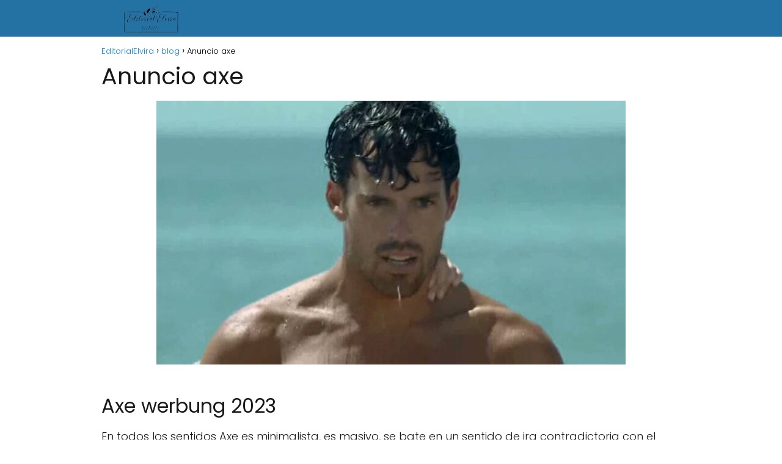

--- FILE ---
content_type: text/html; charset=UTF-8
request_url: https://editorialelvira.es/anuncio-axe/
body_size: 17600
content:
<!DOCTYPE html><html lang="es" id="html" prefix="og: https://ogp.me/ns#" ><head><meta charset="UTF-8"><meta name="viewport" content="width=device-width, initial-scale=1.0, maximum-scale=2.0"><title>▷ Anuncio axe | Actualizado enero 2026</title><meta name="description" content="➤ Anuncio axe ☝ Axe werbung 2023En todos los sentidos Axe es minimalista, es masivo, se bate en un sentido de ira contradictoria con el duelo de vocalistas luchando por ... ➤" /><link rel="canonical" href="https://editorialelvira.es/anuncio-axe/" /><meta property="og:locale" content="es_ES" /><meta property="og:type" content="article" /><meta property="og:title" content="▷ Anuncio axe | Actualizado enero 2026" /><meta property="og:description" content="➤ Anuncio axe ☝ Axe werbung 2023En todos los sentidos Axe es minimalista, es masivo, se bate en un sentido de ira contradictoria con el duelo de vocalistas luchando por ... ➤" /><meta property="og:url" content="https://editorialelvira.es/anuncio-axe/" /><meta property="og:site_name" content="EditorialElvira" /><meta property="article:published_time" content="2023-03-19T10:17:13+00:00" /><meta property="og:image" content="https://editorialelvira.es/wp-content/uploads/2023/03/i3QmPufcAME.jpg" /><meta property="og:image:width" content="768" /><meta property="og:image:height" content="432" /><meta property="og:image:type" content="image/jpeg" /><meta name="author" content="Pedro Sanchez" /><meta name="twitter:card" content="summary_large_image" /><meta name="twitter:label1" content="Escrito por" /><meta name="twitter:data1" content="Pedro Sanchez" /><meta name="twitter:label2" content="Tiempo de lectura" /><meta name="twitter:data2" content="4 minutos" /> <script type="application/ld+json" class="yoast-schema-graph">{"@context":"https://schema.org","@graph":[{"@type":"Article","@id":"https://editorialelvira.es/anuncio-axe/#article","isPartOf":{"@id":"https://editorialelvira.es/anuncio-axe/"},"author":{"name":"Pedro Sanchez","@id":"https://editorialelvira.es/#/schema/person/9f924c5bab2d81eccc56feb57f845615"},"headline":"Anuncio axe","datePublished":"2023-03-19T10:17:13+00:00","mainEntityOfPage":{"@id":"https://editorialelvira.es/anuncio-axe/"},"wordCount":764,"publisher":{"@id":"https://editorialelvira.es/#organization"},"image":{"@id":"https://editorialelvira.es/anuncio-axe/#primaryimage"},"thumbnailUrl":"https://editorialelvira.es/wp-content/uploads/2023/03/i3QmPufcAME.jpg","articleSection":["blog"],"inLanguage":"es"},{"@type":"WebPage","@id":"https://editorialelvira.es/anuncio-axe/","url":"https://editorialelvira.es/anuncio-axe/","name":"▷ Anuncio axe | Actualizado enero 2026","isPartOf":{"@id":"https://editorialelvira.es/#website"},"primaryImageOfPage":{"@id":"https://editorialelvira.es/anuncio-axe/#primaryimage"},"image":{"@id":"https://editorialelvira.es/anuncio-axe/#primaryimage"},"thumbnailUrl":"https://editorialelvira.es/wp-content/uploads/2023/03/i3QmPufcAME.jpg","datePublished":"2023-03-19T10:17:13+00:00","description":"➤ Anuncio axe ☝ Axe werbung 2023En todos los sentidos Axe es minimalista, es masivo, se bate en un sentido de ira contradictoria con el duelo de vocalistas luchando por ... ➤","breadcrumb":{"@id":"https://editorialelvira.es/anuncio-axe/#breadcrumb"},"inLanguage":"es","potentialAction":[{"@type":"ReadAction","target":["https://editorialelvira.es/anuncio-axe/"]}]},{"@type":"ImageObject","inLanguage":"es","@id":"https://editorialelvira.es/anuncio-axe/#primaryimage","url":"https://editorialelvira.es/wp-content/uploads/2023/03/i3QmPufcAME.jpg","contentUrl":"https://editorialelvira.es/wp-content/uploads/2023/03/i3QmPufcAME.jpg","width":768,"height":432},{"@type":"WebSite","@id":"https://editorialelvira.es/#website","url":"https://editorialelvira.es/","name":"EditorialElvira","description":"","publisher":{"@id":"https://editorialelvira.es/#organization"},"potentialAction":[{"@type":"SearchAction","target":{"@type":"EntryPoint","urlTemplate":"https://editorialelvira.es/?s={search_term_string}"},"query-input":{"@type":"PropertyValueSpecification","valueRequired":true,"valueName":"search_term_string"}}],"inLanguage":"es"},{"@type":"Organization","@id":"https://editorialelvira.es/#organization","name":"EditorialElvira","url":"https://editorialelvira.es/","logo":{"@type":"ImageObject","inLanguage":"es","@id":"https://editorialelvira.es/#/schema/logo/image/","url":"https://editorialelvira.es/wp-content/uploads/2022/09/cropped-imagen-removebg-preview.png","contentUrl":"https://editorialelvira.es/wp-content/uploads/2022/09/cropped-imagen-removebg-preview.png","width":632,"height":176,"caption":"EditorialElvira"},"image":{"@id":"https://editorialelvira.es/#/schema/logo/image/"}},{"@type":"Person","@id":"https://editorialelvira.es/#/schema/person/9f924c5bab2d81eccc56feb57f845615","name":"Pedro Sanchez","image":{"@type":"ImageObject","inLanguage":"es","@id":"https://editorialelvira.es/#/schema/person/image/","url":"https://editorialelvira.es/wp-content/uploads/2022/09/WEB-3-150x150.jpg","contentUrl":"https://editorialelvira.es/wp-content/uploads/2022/09/WEB-3-150x150.jpg","caption":"Pedro Sanchez"},"description":"Soy Pedro Sanchez y me objetivo en editorialelvira.es hacerle llegar a usted solo información de importancia, que le sea útil a ustedes, ya que soy el encargado del departamente de redacción","sameAs":["https://editorialelvira.es","admin"]}]}</script> <title>▷ Anuncio axe | Actualizado enero 2026</title><meta name="description" content="➤ Anuncio axe ☝ En todos los sentidos Axe es minimalista, es masivo, se bate en un sentido de ira contradictoria con el duelo de vocalistas luchando por ver"/><meta name="robots" content="index, follow, max-snippet:-1, max-video-preview:-1, max-image-preview:large"/><link rel="canonical" href="https://editorialelvira.es/anuncio-axe/" /><meta property="og:locale" content="es_ES" /><meta property="og:type" content="article" /><meta property="og:title" content="▷ Anuncio axe | Actualizado enero 2026" /><meta property="og:description" content="➤ Anuncio axe ☝ En todos los sentidos Axe es minimalista, es masivo, se bate en un sentido de ira contradictoria con el duelo de vocalistas luchando por ver" /><meta property="og:url" content="https://editorialelvira.es/anuncio-axe/" /><meta property="og:site_name" content="EditorialElvira" /><meta property="article:section" content="blog" /><meta property="og:image" content="https://editorialelvira.es/wp-content/uploads/2023/03/i3QmPufcAME.jpg" /><meta property="og:image:secure_url" content="https://editorialelvira.es/wp-content/uploads/2023/03/i3QmPufcAME.jpg" /><meta property="og:image:width" content="768" /><meta property="og:image:height" content="432" /><meta property="og:image:alt" content="Anuncio axe" /><meta property="og:image:type" content="image/jpeg" /><meta property="article:published_time" content="2023-03-19T10:17:13+00:00" /><meta name="twitter:card" content="summary_large_image" /><meta name="twitter:title" content="▷ Anuncio axe | Actualizado enero 2026" /><meta name="twitter:description" content="➤ Anuncio axe ☝ En todos los sentidos Axe es minimalista, es masivo, se bate en un sentido de ira contradictoria con el duelo de vocalistas luchando por ver" /><meta name="twitter:image" content="https://editorialelvira.es/wp-content/uploads/2023/03/i3QmPufcAME.jpg" /><meta name="twitter:label1" content="Escrito por" /><meta name="twitter:data1" content="Pedro Sanchez" /><meta name="twitter:label2" content="Tiempo de lectura" /><meta name="twitter:data2" content="3 minutos" /> <script type="application/ld+json" class="rank-math-schema">{"@context":"https://schema.org","@graph":[{"@type":["Person","Organization"],"@id":"https://editorialelvira.es/#person","name":"admin","logo":{"@type":"ImageObject","@id":"https://editorialelvira.es/#logo","url":"https://editorialelvira.es/wp-content/uploads/2022/09/cropped-imagen-removebg-preview-150x150.png","contentUrl":"https://editorialelvira.es/wp-content/uploads/2022/09/cropped-imagen-removebg-preview-150x150.png","caption":"admin","inLanguage":"es"},"image":{"@type":"ImageObject","@id":"https://editorialelvira.es/#logo","url":"https://editorialelvira.es/wp-content/uploads/2022/09/cropped-imagen-removebg-preview-150x150.png","contentUrl":"https://editorialelvira.es/wp-content/uploads/2022/09/cropped-imagen-removebg-preview-150x150.png","caption":"admin","inLanguage":"es"}},{"@type":"WebSite","@id":"https://editorialelvira.es/#website","url":"https://editorialelvira.es","name":"admin","publisher":{"@id":"https://editorialelvira.es/#person"},"inLanguage":"es"},{"@type":"ImageObject","@id":"https://editorialelvira.es/wp-content/uploads/2023/03/i3QmPufcAME.jpg","url":"https://editorialelvira.es/wp-content/uploads/2023/03/i3QmPufcAME.jpg","width":"768","height":"432","inLanguage":"es"},{"@type":"WebPage","@id":"https://editorialelvira.es/anuncio-axe/#webpage","url":"https://editorialelvira.es/anuncio-axe/","name":"\u25b7 Anuncio axe | Actualizado enero 2026","datePublished":"2023-03-19T10:17:13+00:00","dateModified":"2023-03-19T10:17:13+00:00","isPartOf":{"@id":"https://editorialelvira.es/#website"},"primaryImageOfPage":{"@id":"https://editorialelvira.es/wp-content/uploads/2023/03/i3QmPufcAME.jpg"},"inLanguage":"es"},{"@type":"Person","@id":"https://editorialelvira.es/anuncio-axe/#author","name":"Pedro Sanchez","image":{"@type":"ImageObject","@id":"https://editorialelvira.es/wp-content/uploads/2022/09/WEB-3-150x150.jpg","url":"https://editorialelvira.es/wp-content/uploads/2022/09/WEB-3-150x150.jpg","caption":"Pedro Sanchez","inLanguage":"es"},"sameAs":["https://editorialelvira.es"]},{"@type":"BlogPosting","headline":"\u25b7 Anuncio axe | Actualizado enero 2026","datePublished":"2023-03-19T10:17:13+00:00","dateModified":"2023-03-19T10:17:13+00:00","author":{"@id":"https://editorialelvira.es/anuncio-axe/#author","name":"Pedro Sanchez"},"publisher":{"@id":"https://editorialelvira.es/#person"},"description":"\u27a4 Anuncio axe \u261d En todos los sentidos Axe es minimalista, es masivo, se bate en un sentido de ira contradictoria con el duelo de vocalistas luchando por ver","name":"\u25b7 Anuncio axe | Actualizado enero 2026","@id":"https://editorialelvira.es/anuncio-axe/#richSnippet","isPartOf":{"@id":"https://editorialelvira.es/anuncio-axe/#webpage"},"image":{"@id":"https://editorialelvira.es/wp-content/uploads/2023/03/i3QmPufcAME.jpg"},"inLanguage":"es","mainEntityOfPage":{"@id":"https://editorialelvira.es/anuncio-axe/#webpage"}}]}</script>  <script type="text/javascript" id="wpp-js" src="https://editorialelvira.es/wp-content/plugins/wordpress-popular-posts/assets/js/wpp.min.js?ver=7.3.6" data-sampling="0" data-sampling-rate="100" data-api-url="https://editorialelvira.es/wp-json/wordpress-popular-posts" data-post-id="6696" data-token="cf2936b70e" data-lang="0" data-debug="0"></script> <link rel="alternate" title="oEmbed (JSON)" type="application/json+oembed" href="https://editorialelvira.es/wp-json/oembed/1.0/embed?url=https%3A%2F%2Feditorialelvira.es%2Fanuncio-axe%2F" /><link rel="alternate" title="oEmbed (XML)" type="text/xml+oembed" href="https://editorialelvira.es/wp-json/oembed/1.0/embed?url=https%3A%2F%2Feditorialelvira.es%2Fanuncio-axe%2F&#038;format=xml" /><style id='wp-img-auto-sizes-contain-inline-css' type='text/css'>img:is([sizes=auto i],[sizes^="auto," i]){contain-intrinsic-size:3000px 1500px}
/*# sourceURL=wp-img-auto-sizes-contain-inline-css */</style><link data-optimized="2" rel="stylesheet" href="https://editorialelvira.es/wp-content/litespeed/css/6d2c29d5603fb35a463a612ab8333201.css?ver=605b7" /><style id='classic-theme-styles-inline-css' type='text/css'>/*! This file is auto-generated */
.wp-block-button__link{color:#fff;background-color:#32373c;border-radius:9999px;box-shadow:none;text-decoration:none;padding:calc(.667em + 2px) calc(1.333em + 2px);font-size:1.125em}.wp-block-file__button{background:#32373c;color:#fff;text-decoration:none}
/*# sourceURL=/wp-includes/css/classic-themes.min.css */</style><style id='asap-style-inline-css' type='text/css'>body {font-family: 'Poppins', sans-serif !important;background: #FFFFFF;font-weight: 300 !important;}h1,h2,h3,h4,h5,h6 {font-family: 'Poppins', sans-serif !important;font-weight: 400;line-height: 1.3;}h1 {color:#181818}h2,h5,h6{color:#181818}h3{color:#181818}h4{color:#181818}.home-categories .article-loop:hover h3,.home-categories .article-loop:hover p {color:#181818 !important;}.grid-container .grid-item h2 {font-family: 'Poppins', sans-serif !important;font-weight: 700;font-size: 25px !important;line-height: 1.3;}.design-3 .grid-container .grid-item h2,.design-3 .grid-container .grid-item h2 {font-size: 25px !important;}.home-categories h2 {font-family: 'Poppins', sans-serif !important;font-weight: 700;font-size: calc(25px - 4px) !important;line-height: 1.3;}.home-categories .featured-post h3 {font-family: 'Poppins', sans-serif !important;font-weight: 700 !important;font-size: 25px !important;line-height: 1.3;}.home-categories .article-loop h3,.home-categories .regular-post h3 {font-family: 'Poppins', sans-serif !important;font-weight: 300 !important;}.home-categories .regular-post h3 {font-size: calc(18px - 1px) !important;}.home-categories .article-loop h3,.design-3 .home-categories .regular-post h3 {font-size: 18px !important;}.article-loop p,.article-loop h2,.article-loop h3,.article-loop h4,.article-loop span.entry-title, .related-posts p,.last-post-sidebar p,.woocommerce-loop-product__title {font-family: 'Poppins', sans-serif !important;font-size: 18px !important;font-weight: 300 !important;}.article-loop-featured p,.article-loop-featured h2,.article-loop-featured h3 {font-family: 'Poppins', sans-serif !important;font-size: 18px !important;font-weight: bold !important;}.article-loop .show-extract p,.article-loop .show-extract span {font-family: 'Poppins', sans-serif !important;font-weight: 300 !important;}.home-categories .content-area .show-extract p {font-size: calc(18px - 2px) !important;}a {color: #0183e4;}.the-content .post-index span,.des-category .post-index span {font-size:18px;}.the-content .post-index li,.the-content .post-index a,.des-category .post-index li,.des-category .post-index a,.comment-respond > p > span > a,.asap-pros-cons-title span,.asap-pros-cons ul li span,.woocommerce #reviews #comments ol.commentlist li .comment-text p,.woocommerce #review_form #respond p,.woocommerce .comment-reply-title,.woocommerce form .form-row label, .woocommerce-page form .form-row label {font-size: calc(18px - 2px);}.content-tags a,.tagcloud a {border:1px solid #0183e4;}.content-tags a:hover,.tagcloud a:hover {color: #0183e499;}p,.the-content ul li,.the-content ol li,.content-wc ul li.content-wc ol li {color: #181818;font-size: 18px;line-height: 1.6;}.comment-author cite,.primary-sidebar ul li a,.woocommerce ul.products li.product .price,span.asap-author,.content-cluster .show-extract span,.home-categories h2 a {color: #181818;}.comment-body p,#commentform input,#commentform textarea{font-size: calc(18px - 2px);}.social-title,.primary-sidebar ul li a {font-size: calc(18px - 3px);}.breadcrumb a,.breadcrumb span,.woocommerce .woocommerce-breadcrumb {font-size: calc(18px - 5px);}.content-footer p,.content-footer li,.content-footer .widget-bottom-area,.search-header input:not([type=submit]):not([type=radio]):not([type=checkbox]):not([type=file]) {font-size: calc(18px - 4px) !important;}.search-header input:not([type=submit]):not([type=radio]):not([type=checkbox]):not([type=file]) {border:1px solid #FFFFFF26 !important;}h1 {font-size: 38px;}.archive .content-loop h1 {font-size: calc(38px - 2px);}.asap-hero h1 {font-size: 32px;}h2 {font-size: 32px;}h3 {font-size: 28px;}h4 {font-size: 23px;}.site-header,#cookiesbox {background: #2471a3;}.site-header-wc a span.count-number {border:1px solid #FFFFFF;}.content-footer {background: #2471a3;}.comment-respond > p,.area-comentarios ol > p,.error404 .content-loop p + p,.search .content-loop .search-home + p {border-bottom:1px solid #2471a3}.home-categories h2:after {background: #2471a3}.pagination a,.nav-links a,.woocommerce #respond input#submit,.woocommerce a.button, .woocommerce button.button,.woocommerce input.button,.woocommerce #respond input#submit.alt,.woocommerce a.button.alt,.woocommerce button.button.alt,.woocommerce input.button.alt,.wpcf7-form input.wpcf7-submit {background: #2471a3;color: #FFFFFF !important;}.woocommerce div.product .woocommerce-tabs ul.tabs li.active {border-bottom: 2px solid #2471a3;}.pagination a:hover,.nav-links a:hover {background: #2471a3B3;}.article-loop a span.entry-title{color:#181818 !important;}.article-loop a:hover p,.article-loop a:hover h2,.article-loop a:hover h3,.article-loop a:hover span.entry-title,.home-categories-h2 h2 a:hover {color: #0183e4 !important;}.article-loop.custom-links a:hover span.entry-title,.asap-loop-horizontal .article-loop a:hover span.entry-title {color: #181818 !important;}#commentform input,#commentform textarea {border: 2px solid #2471a3;font-weight: 300 !important;}.content-loop,.content-loop-design {max-width: 980px;}.site-header-content,.site-header-content-top {max-width: 980px;}.content-footer {max-width: calc(980px - 32px); }.content-footer-social {background: #2471a31A;}.content-single {max-width: 980px;}.content-page {max-width: 980px;}.content-wc {max-width: 980px;}.reply a,.go-top {background: #2471a3;color: #FFFFFF;}.reply a {border: 2px solid #2471a3;}#commentform input[type=submit] {background: #2471a3;color: #FFFFFF;}.site-header a,header,header label,.site-name h1 {color: #FFFFFF;}.content-footer a,.content-footer p,.content-footer .widget-area,.content-footer .widget-content-footer-bottom {color: #FFFFFF;}header .line {background: #FFFFFF;}.site-logo img {max-width: 160px;width:100%;}.content-footer .logo-footer img {max-width: 160px;}.search-header {margin-left: 0px;}.primary-sidebar {width:300px;}p.sidebar-title {font-size:calc(18px + 1px);}.comment-respond > p,.area-comentarios ol > p,.asap-subtitle p {font-size:calc(18px + 2px);}.popular-post-sidebar ol a {color:#181818;font-size:calc(18px - 2px);}.popular-post-sidebar ol li:before,.primary-sidebar div ul li:before {border-color: #2471a3;}.search-form input[type=submit] {background:#2471a3;}.search-form {border:2px solid #2471a3;}.sidebar-title:after {background:#2471a3;}.single-nav .nav-prev a:before, .single-nav .nav-next a:before {border-color:#2471a3;}.single-nav a {color:#181818;font-size:calc(18px - 3px);}.the-content .post-index {border-top:2px solid #2471a3;}.the-content .post-index #show-table {color:#0183e4;font-size: calc(18px - 3px);font-weight: 300;}.the-content .post-index .btn-show {font-size: calc(18px - 3px) !important;}.search-header form {width:200px;}.site-header .site-header-wc svg {stroke:#FFFFFF;}.item-featured {color:#FFFFFF;background:#e88330;}.item-new {color:#FFFFFF;background:#e83030;}.asap-style1.asap-popular ol li:before {border:1px solid #181818;}.asap-style2.asap-popular ol li:before {border:2px solid #2471a3;}.category-filters a.checked .checkbox {background-color: #2471a3; border-color: #2471a3;background-image: url('data:image/svg+xml;charset=UTF-8,<svg viewBox="0 0 16 16" fill="%23FFFFFF" xmlns="http://www.w3.org/2000/svg"><path d="M5.5 11.793l-3.646-3.647.708-.707L5.5 10.379l6.646-6.647.708.707-7.354 7.354z"/></svg>');}.category-filters a:hover .checkbox {border-color: #2471a3;}.design-2 .content-area.latest-post-container,.design-3 .regular-posts {grid-template-columns: repeat(3, 1fr);}.checkbox .check-table svg {stroke:#2471a3;}.article-content {height:196px;}.content-thin .content-cluster .article-content {height:160px !important;}.last-post-sidebar .article-content {height: 140px;margin-bottom: 8px}.related-posts .article-content {height: 120px;}.asap-box-design .related-posts .article-content {min-height:120px !important;}.asap-box-design .content-thin .content-cluster .article-content {heigth:160px !important;min-height:160px !important;}@media (max-width:1050px) { .last-post-sidebar .article-content,.related-posts .article-content {height: 150px !important}}@media (max-width: 480px) {.article-content {height: 180px}}@media (min-width:480px){.asap-box-design .article-content:not(.asap-box-design .last-post-sidebar .article-content) {min-height:196px;}.asap-loop-horizontal .content-thin .asap-columns-1 .content-cluster .article-image,.asap-loop-horizontal .content-thin .asap-columns-1 .content-cluster .article-content {height:100% !important;}.asap-loop-horizontal .asap-columns-1 .article-image:not(.asap-loop-horizontal .last-post-sidebar .asap-columns-1 .article-image), .asap-loop-horizontal .asap-columns-1 .article-content:not(.asap-loop-horizontal .last-post-sidebar .asap-columns-1 .article-content) {height:100% !important;}.asap-loop-horizontal .asap-columns-2 .article-image,.asap-loop-horizontal .asap-columns-2 .article-content,.asap-loop-horizontal .content-thin .asap-columns-2 .content-cluster .article-image,.asap-loop-horizontal .content-thin .asap-columns-2 .content-cluster .article-content {min-height:140px !important;height:100% !important;}.asap-loop-horizontal .asap-columns-3 .article-image,.asap-loop-horizontal .asap-columns-3 .article-content,.asap-loop-horizontal .content-thin .asap-columns-3 .content-cluster .article-image,.asap-loop-horizontal .content-thin .asap-columns-3 .content-cluster .article-content {min-height:120px !important;height:100% !important;}.asap-loop-horizontal .asap-columns-4 .article-image,.asap-loop-horizontal .asap-columns-4 .article-content,.asap-loop-horizontal .content-thin .asap-columns-4 .content-cluster .article-image,.asap-loop-horizontal .content-thin .asap-columns-4.content-cluster .article-content {min-height:100px !important;height:100% !important;}.asap-loop-horizontal .asap-columns-5 .article-image,.asap-loop-horizontal .asap-columns-5 .article-content,.asap-loop-horizontal .content-thin .asap-columns-5 .content-cluster .article-image,.asap-loop-horizontal .content-thin .asap-columns-5 .content-cluster .article-content {min-height:90px !important;height:100% !important;}}.article-loop .article-image,.article-loop a p,.article-loop img,.article-image-featured,input,textarea,a { transition:all .2s; }.article-loop:hover .article-image,.article-loop:hover img{transform:scale(1.05) }@media(max-width: 480px) {h1, .archive .content-loop h1 {font-size: calc(38px - 8px);}.asap-hero h1 {font-size: calc(32px - 8px);}h2 {font-size: calc(32px - 4px);}h3 {font-size: calc(28px - 4px);}}@media(min-width:1050px) {.content-thin {width: calc(95% - 300px);}#menu>ul {font-size: calc(18px - 2px);} #menu ul .menu-item-has-children:after {border: solid #FFFFFF;border-width: 0 2px 2px 0;}}@media(max-width:1050px) {#menu ul li .sub-menu li a:hover { color:#0183e4 !important;}#menu ul>li ul>li>a{font-size: calc(18px - 2px);}} .asap-box-design .last-post-sidebar .article-content { min-height:140px;}.asap-box-design .last-post-sidebar .article-loop {margin-bottom:.85rem !important;} .asap-box-design .last-post-sidebar article:last-child { margin-bottom:2rem !important;}.asap-date-loop {font-size: calc(18px - 5px) !important;text-align:center;}.the-content h2:before,.the-content h2 span:before {margin-top: -70px;height: 70px; }.content-footer {padding:0;}.content-footer p {margin-bottom:0 !important;}.content-footer .widget-area,.content-footer .widget-bottom-area {margin-bottom: 0rem;padding:1rem;}.content-footer li:first-child:before {content: '';padding: 0;}.content-footer li:before {content: '|';padding: 0 7px 0 5px;color: #fff;opacity: .4;}.content-footer li {list-style-type: none;display: inline;font-size: 15px;}.content-footer .widget-title,.content-footer .widget-bottom-title {display: none;}.content-footer {background: #2471a3;}.content-footer-social {max-width: calc(980px - 32px);}.search-header input {background:#FFFFFF !important;}.search-header button.s-btn,.search-header input::placeholder {color: #484848 !important;opacity:1 !important;}.search-header button.s-btn:hover {opacity:.7 !important;}.search-header input:not([type=submit]):not([type=radio]):not([type=checkbox]):not([type=file]) {border-color: #FFFFFF !important;}@media(min-width:768px) {.design-1 .grid-container .grid-item.item-2 h2,.design-1 .grid-container .grid-item.item-4 h2 {font-size: calc(25px - 8px) !important;}}
/*# sourceURL=asap-style-inline-css */</style> <script type="text/javascript" src="https://editorialelvira.es/wp-includes/js/jquery/jquery.min.js" id="jquery-core-js"></script>  <script src="https://www.googletagmanager.com/gtag/js?id=G-8VSRK6J69K" defer data-deferred="1"></script> <script src="[data-uri]" defer></script> <style>#related_posts_thumbnails li {
                border-right: 1px solid #dddddd;
                background-color: #ffffff            }

            #related_posts_thumbnails li:hover {
                background-color: #eeeeee;
            }

            .relpost_content {
                font-size: 12px;
                color: #333333;
            }

            .relpost-block-single {
                background-color: #ffffff;
                border-right: 1px solid #dddddd;
                border-left: 1px solid #dddddd;
                margin-right: -1px;
            }

            .relpost-block-single:hover {
                background-color: #eeeeee;
            }</style><style id="wpp-loading-animation-styles">@-webkit-keyframes bgslide{from{background-position-x:0}to{background-position-x:-200%}}@keyframes bgslide{from{background-position-x:0}to{background-position-x:-200%}}.wpp-widget-block-placeholder,.wpp-shortcode-placeholder{margin:0 auto;width:60px;height:3px;background:#dd3737;background:linear-gradient(90deg,#dd3737 0%,#571313 10%,#dd3737 100%);background-size:200% auto;border-radius:3px;-webkit-animation:bgslide 1s infinite linear;animation:bgslide 1s infinite linear}</style><meta name="theme-color" content="#2471a3"><link rel="preload" as="image" href="https://editorialelvira.es/wp-content/uploads/2023/03/i3QmPufcAME.jpg" /><style>@font-face {
            font-family: "Poppins";
            font-style: normal;
            font-weight: 300;
            src: local(""),
            url("https://editorialelvira.es/wp-content/themes/asaptheme/assets/fonts/poppins-300.woff2") format("woff2"),
            url("https://editorialelvira.es/wp-content/themes/asaptheme/assets/fonts/poppins-300.woff") format("woff");
            font-display: swap;
        } @font-face {
            font-family: "Poppins";
            font-style: normal;
            font-weight: 700;
            src: local(""),
            url("https://editorialelvira.es/wp-content/themes/asaptheme/assets/fonts/poppins-700.woff2") format("woff2"),
            url("https://editorialelvira.es/wp-content/themes/asaptheme/assets/fonts/poppins-700.woff") format("woff");
            font-display: swap;
        } @font-face {
            font-family: "Poppins";
            font-style: normal;
            font-weight: 400;
            src: local(""),
            url("https://editorialelvira.es/wp-content/themes/asaptheme/assets/fonts/poppins-400.woff2") format("woff2"),
            url("https://editorialelvira.es/wp-content/themes/asaptheme/assets/fonts/poppins-400.woff") format("woff");
            font-display: swap;
        }</style> <script type="application/ld+json">{"@context":"http:\/\/schema.org","@type":"Organization","name":"EditorialElvira","alternateName":"EditorialElvira","url":"https:\/\/editorialelvira.es","logo":"https:\/\/editorialelvira.es\/wp-content\/uploads\/2022\/09\/cropped-imagen-removebg-preview.png"}</script>  <script type="application/ld+json">{"@context":"https:\/\/schema.org","@type":"Article","mainEntityOfPage":{"@type":"WebPage","@id":"https:\/\/editorialelvira.es\/anuncio-axe\/"},"headline":"Anuncio axe","image":{"@type":"ImageObject","url":"https:\/\/editorialelvira.es\/wp-content\/uploads\/2023\/03\/i3QmPufcAME.jpg"},"author":{"@type":"Person","name":"Pedro Sanchez","sameAs":"https:\/\/editorialelvira.es\/author\/diveclub\/"},"publisher":{"@type":"Organization","name":"EditorialElvira","logo":{"@type":"ImageObject","url":"https:\/\/editorialelvira.es\/wp-content\/uploads\/2022\/09\/cropped-imagen-removebg-preview.png"}},"datePublished":"2023-03-19T10:17:13+00:00","dateModified":"2023-03-19T10:17:13+00:00"}</script> <link rel="icon" href="https://editorialelvira.es/wp-content/uploads/2022/09/cropped-imagen-removebg-preview-1-32x32.png" sizes="32x32" /><link rel="icon" href="https://editorialelvira.es/wp-content/uploads/2022/09/cropped-imagen-removebg-preview-1-192x192.png" sizes="192x192" /><link rel="apple-touch-icon" href="https://editorialelvira.es/wp-content/uploads/2022/09/cropped-imagen-removebg-preview-1-180x180.png" /><meta name="msapplication-TileImage" content="https://editorialelvira.es/wp-content/uploads/2022/09/cropped-imagen-removebg-preview-1-270x270.png" /><style id='global-styles-inline-css' type='text/css'>:root{--wp--preset--aspect-ratio--square: 1;--wp--preset--aspect-ratio--4-3: 4/3;--wp--preset--aspect-ratio--3-4: 3/4;--wp--preset--aspect-ratio--3-2: 3/2;--wp--preset--aspect-ratio--2-3: 2/3;--wp--preset--aspect-ratio--16-9: 16/9;--wp--preset--aspect-ratio--9-16: 9/16;--wp--preset--color--black: #000000;--wp--preset--color--cyan-bluish-gray: #abb8c3;--wp--preset--color--white: #ffffff;--wp--preset--color--pale-pink: #f78da7;--wp--preset--color--vivid-red: #cf2e2e;--wp--preset--color--luminous-vivid-orange: #ff6900;--wp--preset--color--luminous-vivid-amber: #fcb900;--wp--preset--color--light-green-cyan: #7bdcb5;--wp--preset--color--vivid-green-cyan: #00d084;--wp--preset--color--pale-cyan-blue: #8ed1fc;--wp--preset--color--vivid-cyan-blue: #0693e3;--wp--preset--color--vivid-purple: #9b51e0;--wp--preset--gradient--vivid-cyan-blue-to-vivid-purple: linear-gradient(135deg,rgb(6,147,227) 0%,rgb(155,81,224) 100%);--wp--preset--gradient--light-green-cyan-to-vivid-green-cyan: linear-gradient(135deg,rgb(122,220,180) 0%,rgb(0,208,130) 100%);--wp--preset--gradient--luminous-vivid-amber-to-luminous-vivid-orange: linear-gradient(135deg,rgb(252,185,0) 0%,rgb(255,105,0) 100%);--wp--preset--gradient--luminous-vivid-orange-to-vivid-red: linear-gradient(135deg,rgb(255,105,0) 0%,rgb(207,46,46) 100%);--wp--preset--gradient--very-light-gray-to-cyan-bluish-gray: linear-gradient(135deg,rgb(238,238,238) 0%,rgb(169,184,195) 100%);--wp--preset--gradient--cool-to-warm-spectrum: linear-gradient(135deg,rgb(74,234,220) 0%,rgb(151,120,209) 20%,rgb(207,42,186) 40%,rgb(238,44,130) 60%,rgb(251,105,98) 80%,rgb(254,248,76) 100%);--wp--preset--gradient--blush-light-purple: linear-gradient(135deg,rgb(255,206,236) 0%,rgb(152,150,240) 100%);--wp--preset--gradient--blush-bordeaux: linear-gradient(135deg,rgb(254,205,165) 0%,rgb(254,45,45) 50%,rgb(107,0,62) 100%);--wp--preset--gradient--luminous-dusk: linear-gradient(135deg,rgb(255,203,112) 0%,rgb(199,81,192) 50%,rgb(65,88,208) 100%);--wp--preset--gradient--pale-ocean: linear-gradient(135deg,rgb(255,245,203) 0%,rgb(182,227,212) 50%,rgb(51,167,181) 100%);--wp--preset--gradient--electric-grass: linear-gradient(135deg,rgb(202,248,128) 0%,rgb(113,206,126) 100%);--wp--preset--gradient--midnight: linear-gradient(135deg,rgb(2,3,129) 0%,rgb(40,116,252) 100%);--wp--preset--font-size--small: 13px;--wp--preset--font-size--medium: 20px;--wp--preset--font-size--large: 36px;--wp--preset--font-size--x-large: 42px;--wp--preset--spacing--20: 0.44rem;--wp--preset--spacing--30: 0.67rem;--wp--preset--spacing--40: 1rem;--wp--preset--spacing--50: 1.5rem;--wp--preset--spacing--60: 2.25rem;--wp--preset--spacing--70: 3.38rem;--wp--preset--spacing--80: 5.06rem;--wp--preset--shadow--natural: 6px 6px 9px rgba(0, 0, 0, 0.2);--wp--preset--shadow--deep: 12px 12px 50px rgba(0, 0, 0, 0.4);--wp--preset--shadow--sharp: 6px 6px 0px rgba(0, 0, 0, 0.2);--wp--preset--shadow--outlined: 6px 6px 0px -3px rgb(255, 255, 255), 6px 6px rgb(0, 0, 0);--wp--preset--shadow--crisp: 6px 6px 0px rgb(0, 0, 0);}:where(.is-layout-flex){gap: 0.5em;}:where(.is-layout-grid){gap: 0.5em;}body .is-layout-flex{display: flex;}.is-layout-flex{flex-wrap: wrap;align-items: center;}.is-layout-flex > :is(*, div){margin: 0;}body .is-layout-grid{display: grid;}.is-layout-grid > :is(*, div){margin: 0;}:where(.wp-block-columns.is-layout-flex){gap: 2em;}:where(.wp-block-columns.is-layout-grid){gap: 2em;}:where(.wp-block-post-template.is-layout-flex){gap: 1.25em;}:where(.wp-block-post-template.is-layout-grid){gap: 1.25em;}.has-black-color{color: var(--wp--preset--color--black) !important;}.has-cyan-bluish-gray-color{color: var(--wp--preset--color--cyan-bluish-gray) !important;}.has-white-color{color: var(--wp--preset--color--white) !important;}.has-pale-pink-color{color: var(--wp--preset--color--pale-pink) !important;}.has-vivid-red-color{color: var(--wp--preset--color--vivid-red) !important;}.has-luminous-vivid-orange-color{color: var(--wp--preset--color--luminous-vivid-orange) !important;}.has-luminous-vivid-amber-color{color: var(--wp--preset--color--luminous-vivid-amber) !important;}.has-light-green-cyan-color{color: var(--wp--preset--color--light-green-cyan) !important;}.has-vivid-green-cyan-color{color: var(--wp--preset--color--vivid-green-cyan) !important;}.has-pale-cyan-blue-color{color: var(--wp--preset--color--pale-cyan-blue) !important;}.has-vivid-cyan-blue-color{color: var(--wp--preset--color--vivid-cyan-blue) !important;}.has-vivid-purple-color{color: var(--wp--preset--color--vivid-purple) !important;}.has-black-background-color{background-color: var(--wp--preset--color--black) !important;}.has-cyan-bluish-gray-background-color{background-color: var(--wp--preset--color--cyan-bluish-gray) !important;}.has-white-background-color{background-color: var(--wp--preset--color--white) !important;}.has-pale-pink-background-color{background-color: var(--wp--preset--color--pale-pink) !important;}.has-vivid-red-background-color{background-color: var(--wp--preset--color--vivid-red) !important;}.has-luminous-vivid-orange-background-color{background-color: var(--wp--preset--color--luminous-vivid-orange) !important;}.has-luminous-vivid-amber-background-color{background-color: var(--wp--preset--color--luminous-vivid-amber) !important;}.has-light-green-cyan-background-color{background-color: var(--wp--preset--color--light-green-cyan) !important;}.has-vivid-green-cyan-background-color{background-color: var(--wp--preset--color--vivid-green-cyan) !important;}.has-pale-cyan-blue-background-color{background-color: var(--wp--preset--color--pale-cyan-blue) !important;}.has-vivid-cyan-blue-background-color{background-color: var(--wp--preset--color--vivid-cyan-blue) !important;}.has-vivid-purple-background-color{background-color: var(--wp--preset--color--vivid-purple) !important;}.has-black-border-color{border-color: var(--wp--preset--color--black) !important;}.has-cyan-bluish-gray-border-color{border-color: var(--wp--preset--color--cyan-bluish-gray) !important;}.has-white-border-color{border-color: var(--wp--preset--color--white) !important;}.has-pale-pink-border-color{border-color: var(--wp--preset--color--pale-pink) !important;}.has-vivid-red-border-color{border-color: var(--wp--preset--color--vivid-red) !important;}.has-luminous-vivid-orange-border-color{border-color: var(--wp--preset--color--luminous-vivid-orange) !important;}.has-luminous-vivid-amber-border-color{border-color: var(--wp--preset--color--luminous-vivid-amber) !important;}.has-light-green-cyan-border-color{border-color: var(--wp--preset--color--light-green-cyan) !important;}.has-vivid-green-cyan-border-color{border-color: var(--wp--preset--color--vivid-green-cyan) !important;}.has-pale-cyan-blue-border-color{border-color: var(--wp--preset--color--pale-cyan-blue) !important;}.has-vivid-cyan-blue-border-color{border-color: var(--wp--preset--color--vivid-cyan-blue) !important;}.has-vivid-purple-border-color{border-color: var(--wp--preset--color--vivid-purple) !important;}.has-vivid-cyan-blue-to-vivid-purple-gradient-background{background: var(--wp--preset--gradient--vivid-cyan-blue-to-vivid-purple) !important;}.has-light-green-cyan-to-vivid-green-cyan-gradient-background{background: var(--wp--preset--gradient--light-green-cyan-to-vivid-green-cyan) !important;}.has-luminous-vivid-amber-to-luminous-vivid-orange-gradient-background{background: var(--wp--preset--gradient--luminous-vivid-amber-to-luminous-vivid-orange) !important;}.has-luminous-vivid-orange-to-vivid-red-gradient-background{background: var(--wp--preset--gradient--luminous-vivid-orange-to-vivid-red) !important;}.has-very-light-gray-to-cyan-bluish-gray-gradient-background{background: var(--wp--preset--gradient--very-light-gray-to-cyan-bluish-gray) !important;}.has-cool-to-warm-spectrum-gradient-background{background: var(--wp--preset--gradient--cool-to-warm-spectrum) !important;}.has-blush-light-purple-gradient-background{background: var(--wp--preset--gradient--blush-light-purple) !important;}.has-blush-bordeaux-gradient-background{background: var(--wp--preset--gradient--blush-bordeaux) !important;}.has-luminous-dusk-gradient-background{background: var(--wp--preset--gradient--luminous-dusk) !important;}.has-pale-ocean-gradient-background{background: var(--wp--preset--gradient--pale-ocean) !important;}.has-electric-grass-gradient-background{background: var(--wp--preset--gradient--electric-grass) !important;}.has-midnight-gradient-background{background: var(--wp--preset--gradient--midnight) !important;}.has-small-font-size{font-size: var(--wp--preset--font-size--small) !important;}.has-medium-font-size{font-size: var(--wp--preset--font-size--medium) !important;}.has-large-font-size{font-size: var(--wp--preset--font-size--large) !important;}.has-x-large-font-size{font-size: var(--wp--preset--font-size--x-large) !important;}
/*# sourceURL=global-styles-inline-css */</style></head><body data-rsssl=1 class="wp-singular single postid-6696 wp-theme-asaptheme"><header class="site-header"><div class="site-header-content"><div class="site-logo"><a href="https://editorialelvira.es/" class="custom-logo-link" rel="home"><img data-lazyloaded="1" data-placeholder-resp="632x176" src="[data-uri]" width="632" height="176" data-src="https://editorialelvira.es/wp-content/uploads/2022/09/cropped-imagen-removebg-preview.png" class="custom-logo" alt="EditorialElvira" decoding="async" fetchpriority="high" /></a></div><div><nav id="menu" itemscope="itemscope" itemtype="http://schema.org/SiteNavigationElement" role="navigation"  ></nav></div></div></header><main class="content-single"><article class="article-full"><div role="navigation" aria-label="Breadcrumbs" class="breadcrumb-trail breadcrumbs" itemprop="breadcrumb"><ul class="breadcrumb" itemscope itemtype="http://schema.org/BreadcrumbList"><meta name="numberOfItems" content="3" /><meta name="itemListOrder" content="Ascending" /><li itemprop="itemListElement" itemscope itemtype="http://schema.org/ListItem" class="trail-item trail-begin"><a href="https://editorialelvira.es/" rel="home" itemprop="item"><span itemprop="name">EditorialElvira</span></a><meta itemprop="position" content="1" /></li><li itemprop="itemListElement" itemscope itemtype="http://schema.org/ListItem" class="trail-item"><a href="https://editorialelvira.es/blog/" itemprop="item"><span itemprop="name">blog</span></a><meta itemprop="position" content="2" /></li><li itemprop="itemListElement" itemscope itemtype="http://schema.org/ListItem" class="trail-item trail-end"><span itemprop="name">Anuncio axe</span><meta itemprop="position" content="3" /></li></ul></div><h1>Anuncio axe</h1><div class="post-thumbnail"><img data-lazyloaded="1" data-placeholder-resp="768x432" src="[data-uri]" width="768" height="432" data-src="https://editorialelvira.es/wp-content/uploads/2023/03/i3QmPufcAME.jpg" class="attachment-large size-large wp-post-image" alt="" decoding="async" /></div><div class="the-content"><div itemscope itemtype="https://schema.org/FAQPage"><h2>Axe werbung 2023</h2><p>En todos los sentidos Axe es minimalista, es masivo, se bate en un sentido de ira contradictoria con el duelo de vocalistas luchando por ver qui&#xE9;n puede romper m&#xE1;s copas de vino con su voz en una banda sonora del mejor horror de ciencia ficci&#xF3;n que nunca has visto. Y hay una puta versi&#xF3;n de Enya, UNA PUTA COVER DE ENYA. Si esto no te excita, necesitas cirug&#xED;a.</p><div id="ezoic-pub-ad-placeholder-102"  data-inserter-version="2"></div><p>Este disco har&#xE1; que tus altavoces sean 5D, este disco matar&#xE1; a tu mat&#xF3;n del instituto, este disco encontrar&#xE1; grabaciones de estudio remasterizadas de Screamers en tu armario. &#xA1;Lo har&#xE1; todo! Que se jodan los metaleros, soy un AXEHEAD</p><div style="float: none;clear: both;width: 100%;position: relative;padding-bottom: 68%;padding-top: 25px;height: 0;"><iframe data-lazyloaded="1" src="about:blank" loading="lazy" style="position: absolute; top: 0; left: 0; width: 100%;height: 100%;" data-src="https://www.youtube.com/embed/i3QmPufcAME" frameborder="0" allowfullscreen="allowfullscreen"></iframe></div><p></p><h3>Axe werbung canci&#xF3;n 2023</h3><p>La campa&#xF1;a "The Lynx Effect" -o "The Axe Effect", como se llam&#xF3; en la mayor&#xED;a de los mercados internacionales- naci&#xF3; cuando Keith Weed, entonces director de la divisi&#xF3;n de desodorantes y fragancias Elida Faberge de Unilever, se dio cuenta de que el consolidado spray corporal masculino de la empresa hab&#xED;a acabado siendo "tan cool como Roger Moore en traje de safari". En 1995 traslad&#xF3; la cuenta a Bartle Bogle Hegarty, sin duda la agencia m&#xE1;s cool de Londres que, entre otros triunfos, hab&#xED;a transformado una d&#xE9;cada antes los vaqueros Levi's en una de las marcas de ropa m&#xE1;s de moda del Reino Unido.</p><div id="ezoic-pub-ad-placeholder-110"  data-inserter-version="2"></div><div style="clear:both; margin-top:0em; margin-bottom:1em;"><a href="https://editorialelvira.es/colonia-vetiver-de-guerlain/" target="_self" rel="dofollow" class="ued71e0dbf0ed3660fb66f4b7ee04d214"><style>.ued71e0dbf0ed3660fb66f4b7ee04d214 { padding:0px; margin: 0; padding-top:1em!important; padding-bottom:1em!important; width:100%; display: block; font-weight:bold; background-color:inherit; border:0!important; border-left:4px solid inherit!important; box-shadow: 0 1px 2px rgba(0, 0, 0, 0.17); -moz-box-shadow: 0 1px 2px rgba(0, 0, 0, 0.17); -o-box-shadow: 0 1px 2px rgba(0, 0, 0, 0.17); -webkit-box-shadow: 0 1px 2px rgba(0, 0, 0, 0.17); text-decoration:none; } .ued71e0dbf0ed3660fb66f4b7ee04d214:active, .ued71e0dbf0ed3660fb66f4b7ee04d214:hover { opacity: 1; transition: opacity 250ms; webkit-transition: opacity 250ms; text-decoration:none; } .ued71e0dbf0ed3660fb66f4b7ee04d214 { transition: background-color 250ms; webkit-transition: background-color 250ms; opacity: 1; transition: opacity 250ms; webkit-transition: opacity 250ms; } .ued71e0dbf0ed3660fb66f4b7ee04d214 .ctaText { font-weight:bold; color:inherit; text-decoration:none; font-size: 16px; } .ued71e0dbf0ed3660fb66f4b7ee04d214 .postTitle { color:inherit; text-decoration: underline!important; font-size: 16px; } .ued71e0dbf0ed3660fb66f4b7ee04d214:hover .postTitle { text-decoration: underline!important; }</style><div style="padding-left:1em; padding-right:1em;"><span class="ctaText"></span>&nbsp; <span class="postTitle">Colonia vetiver de guerlain</span></div></a></div><p>Los primeros anuncios, supervisados por el director creativo de BBH, Dennis Lewis, defend&#xED;an la idea de que un chorro de spray corporal Lynx pod&#xED;a transformar hasta al m&#xE1;s empoll&#xF3;n de los hombres en un dios del sexo. Una de las primeras campa&#xF1;as, protagonizada por Jennifer Aniston (que estaba en la c&#xFA;spide de su fama en Friends) como novia de uno de esos hombres, puso a la marca en el mapa cultural. Poco despu&#xE9;s, Lewis se march&#xF3; y la responsabilidad creativa de la cuenta recay&#xF3; en Rosie Arnold, que supervis&#xF3; el negocio durante los 15 a&#xF1;os siguientes, elevando la marca a niveles estratosf&#xE9;ricos de &#xE9;xito mundial. Ideal Woman" fue uno de los primeros anuncios bajo su direcci&#xF3;n, creado por ella junto con el redactor Shawn Preston y dirigido por Paul Goldman.</p><h3>Axe werbung 90er</h3><p>AXE - COMERCIALRecientemente tuve el honor de trabajar en el nuevo comercial de Axe, me contrataron para crear todos los efectos especiales para el anuncio. Una gran cantidad de trabajo en la creaci&#xF3;n de las part&#xED;culas / efecto de humo que se muestra en el anuncio, en primer lugar tuvimos que hacer un modelo aproximado del actor para cada escena porque el director Ernest quer&#xED;a crear una interacci&#xF3;n entre los efectos y el cuerpo de los actores. Una vez hecho esto, tuve que animar el modelo y hacer coincidir el movimiento del actor con el del v&#xED;deo. Una vez hecho esto, pas&#xE9; a trabajar en el estilo de los fotogramas y a crear un aspecto con el que el director estuviera satisfecho. El siguiente paso en el proceso fue crear explosiones de part&#xED;culas que pudieran combinarse para crear el efecto que el director hab&#xED;a imaginado. En el siguiente v&#xED;deo se muestra un desglose del proceso: efectos especiales/simulaciones, 3D, composici&#xF3;n: Miran Kevic El comercial v1</p><div style="clear:both; margin-top:0em; margin-bottom:1em;"><a href="https://editorialelvira.es/catch-me-cacharel-opiniones/" target="_self" rel="dofollow" class="u734363d814c4213bba5f93f53676186b"><style>.u734363d814c4213bba5f93f53676186b { padding:0px; margin: 0; padding-top:1em!important; padding-bottom:1em!important; width:100%; display: block; font-weight:bold; background-color:inherit; border:0!important; border-left:4px solid inherit!important; box-shadow: 0 1px 2px rgba(0, 0, 0, 0.17); -moz-box-shadow: 0 1px 2px rgba(0, 0, 0, 0.17); -o-box-shadow: 0 1px 2px rgba(0, 0, 0, 0.17); -webkit-box-shadow: 0 1px 2px rgba(0, 0, 0, 0.17); text-decoration:none; } .u734363d814c4213bba5f93f53676186b:active, .u734363d814c4213bba5f93f53676186b:hover { opacity: 1; transition: opacity 250ms; webkit-transition: opacity 250ms; text-decoration:none; } .u734363d814c4213bba5f93f53676186b { transition: background-color 250ms; webkit-transition: background-color 250ms; opacity: 1; transition: opacity 250ms; webkit-transition: opacity 250ms; } .u734363d814c4213bba5f93f53676186b .ctaText { font-weight:bold; color:inherit; text-decoration:none; font-size: 16px; } .u734363d814c4213bba5f93f53676186b .postTitle { color:inherit; text-decoration: underline!important; font-size: 16px; } .u734363d814c4213bba5f93f53676186b:hover .postTitle { text-decoration: underline!important; }</style><div style="padding-left:1em; padding-right:1em;"><span class="ctaText"></span>&nbsp; <span class="postTitle">Catch me cacharel opiniones</span></div></a></div><h3>Axe werbung hase</h3><p>"Ese p&#xFA;blico es, obviamente, muy diferente del anterior en t&#xE9;rminos de combinaci&#xF3;n de medios", afirma Caroline Gregory, directora global de marca del spray corporal Axe. "Por lo tanto, el enfoque de c&#xF3;mo los comercializamos es bastante diferente".</p><div id="ezoic-pub-ad-placeholder-111"  data-inserter-version="2"></div><p>Mientras que la publicidad en televisi&#xF3;n lineal sigue siendo la mayor parte del presupuesto de marketing de Axe, la marca ha pasado el &#xFA;ltimo a&#xF1;o aumentando tanto el gasto como los esfuerzos en juegos, entretenimiento, streaming, comercio digital y medios sociales, especialmente TikTok. No est&#xE1; claro exactamente cu&#xE1;nto gasta Axe en deportes electr&#xF3;nicos; Gregory no quiso ofrecer m&#xE1;s detalles.</p><div style="clear:both; margin-top:0em; margin-bottom:1em;"><a href="https://editorialelvira.es/nivea-sun-broncea-y-protege/" target="_self" rel="dofollow" class="u786a1821633504160c06ef3fd1bb0766"><style>.u786a1821633504160c06ef3fd1bb0766 { padding:0px; margin: 0; padding-top:1em!important; padding-bottom:1em!important; width:100%; display: block; font-weight:bold; background-color:inherit; border:0!important; border-left:4px solid inherit!important; box-shadow: 0 1px 2px rgba(0, 0, 0, 0.17); -moz-box-shadow: 0 1px 2px rgba(0, 0, 0, 0.17); -o-box-shadow: 0 1px 2px rgba(0, 0, 0, 0.17); -webkit-box-shadow: 0 1px 2px rgba(0, 0, 0, 0.17); text-decoration:none; } .u786a1821633504160c06ef3fd1bb0766:active, .u786a1821633504160c06ef3fd1bb0766:hover { opacity: 1; transition: opacity 250ms; webkit-transition: opacity 250ms; text-decoration:none; } .u786a1821633504160c06ef3fd1bb0766 { transition: background-color 250ms; webkit-transition: background-color 250ms; opacity: 1; transition: opacity 250ms; webkit-transition: opacity 250ms; } .u786a1821633504160c06ef3fd1bb0766 .ctaText { font-weight:bold; color:inherit; text-decoration:none; font-size: 16px; } .u786a1821633504160c06ef3fd1bb0766 .postTitle { color:inherit; text-decoration: underline!important; font-size: 16px; } .u786a1821633504160c06ef3fd1bb0766:hover .postTitle { text-decoration: underline!important; }</style><div style="padding-left:1em; padding-right:1em;"><span class="ctaText"></span>&nbsp; <span class="postTitle">Nivea sun broncea y protege</span></div></a></div><p>Axe ya ha experimentado con el juego en mercados fuera de Estados Unidos. Pero en Estados Unidos, es un canal de marketing m&#xE1;s nuevo, dijo Gregory. Durante el verano, Axe marc&#xF3; su presencia en Fortnite, asoci&#xE1;ndose con el mundialmente famoso streamer Kyle Giersdorf. Y recientemente, la plataforma adyacente de deportes electr&#xF3;nicos Twitch se ha convertido en un pilar en la mezcla de medios de la marca, agreg&#xF3; Gregory.</p><p>"Hemos observado grandes resultados como consecuencia del trabajo en los juegos, con una mayor intenci&#xF3;n de compra de la marca y un mayor conocimiento entre el p&#xFA;blico m&#xE1;s joven", dijo Gregory. No revel&#xF3; m&#xE1;s detalles.</p><div id="ezoic-pub-ad-placeholder-112"  data-inserter-version="2"></div></div><div class="relpost-thumb-wrapper"><div class="relpost-thumb-container"><style>.relpost-block-single-image, .relpost-post-image { margin-bottom: 10px; }</style><h4>Relacionados</h4><div style="clear: both"></div><div style="clear: both"></div><div class="relpost-block-container relpost-block-column-layout" style="--relposth-columns: 3;--relposth-columns_t: 2; --relposth-columns_m: 2"><a href="https://editorialelvira.es/narciso-rodriguez-opiniones/"class="relpost-block-single" ><div class="relpost-custom-block-single"><div class="relpost-block-single-image rpt-lazyload" aria-hidden="true" role="img" data-bg="https://editorialelvira.es/wp-content/uploads/2023/01/KvjvjfQYGbg-150x150.jpg" style="background: transparent no-repeat scroll 0% 0%; width: 150px; height: 150px; aspect-ratio: 1/1;"></div><div class="relpost-block-single-text"  style="height: 75px;font-family: Arial;  font-size: 12px;  color: #333333;"><h2 class="relpost_card_title">Narciso rodriguez opiniones</h2></div></div></a><a href="https://editorialelvira.es/age-loreal/"class="relpost-block-single" ><div class="relpost-custom-block-single"><div class="relpost-block-single-image rpt-lazyload" aria-hidden="true" role="img" data-bg="https://editorialelvira.es/wp-content/uploads/2023/03/pSWt3o9yu8w-150x150.jpg" style="background: transparent no-repeat scroll 0% 0%; width: 150px; height: 150px; aspect-ratio: 1/1;"></div><div class="relpost-block-single-text"  style="height: 75px;font-family: Arial;  font-size: 12px;  color: #333333;"><h2 class="relpost_card_title">Age loreal</h2></div></div></a><a href="https://editorialelvira.es/perfect-slim-pro/"class="relpost-block-single" ><div class="relpost-custom-block-single"><div class="relpost-block-single-image rpt-lazyload" aria-hidden="true" role="img" data-bg="https://editorialelvira.es/wp-content/uploads/2022/10/UtfZpUJnDl0-150x150.jpg" style="background: transparent no-repeat scroll 0% 0%; width: 150px; height: 150px; aspect-ratio: 1/1;"></div><div class="relpost-block-single-text"  style="height: 75px;font-family: Arial;  font-size: 12px;  color: #333333;"><h2 class="relpost_card_title">Perfect slim pro</h2></div></div></a><a href="https://editorialelvira.es/carolina-herrera-212-vip-black-opiniones/"class="relpost-block-single" ><div class="relpost-custom-block-single"><div class="relpost-block-single-image rpt-lazyload" aria-hidden="true" role="img" data-bg="https://editorialelvira.es/wp-content/uploads/2022/10/V-CB3Nb9PvY-150x150.jpg" style="background: transparent no-repeat scroll 0% 0%; width: 150px; height: 150px; aspect-ratio: 1/1;"></div><div class="relpost-block-single-text"  style="height: 75px;font-family: Arial;  font-size: 12px;  color: #333333;"><h2 class="relpost_card_title">Carolina herrera 212 vip black opiniones</h2></div></div></a><a href="https://editorialelvira.es/gama-tintes-garnier-color-sensation/"class="relpost-block-single" ><div class="relpost-custom-block-single"><div class="relpost-block-single-image rpt-lazyload" aria-hidden="true" role="img" data-bg="https://editorialelvira.es/wp-content/uploads/2022/10/PASiyNBGSG4-150x150.jpg" style="background: transparent no-repeat scroll 0% 0%; width: 150px; height: 150px; aspect-ratio: 1/1;"></div><div class="relpost-block-single-text"  style="height: 75px;font-family: Arial;  font-size: 12px;  color: #333333;"><h2 class="relpost_card_title">Gama tintes garnier color sensation</h2></div></div></a><a href="https://editorialelvira.es/comprar-essie-gel/"class="relpost-block-single" ><div class="relpost-custom-block-single"><div class="relpost-block-single-image rpt-lazyload" aria-hidden="true" role="img" data-bg="https://editorialelvira.es/wp-content/uploads/2022/11/vLq_N65E3T0-150x150.jpg" style="background: transparent no-repeat scroll 0% 0%; width: 150px; height: 150px; aspect-ratio: 1/1;"></div><div class="relpost-block-single-text"  style="height: 75px;font-family: Arial;  font-size: 12px;  color: #333333;"><h2 class="relpost_card_title">Comprar essie gel</h2></div></div></a><a href="https://editorialelvira.es/dolce-gabbana-light-blue-anuncio/"class="relpost-block-single" ><div class="relpost-custom-block-single"><div class="relpost-block-single-image rpt-lazyload" aria-hidden="true" role="img" data-bg="https://editorialelvira.es/wp-content/uploads/2023/04/9Rwko8msZCs-150x150.jpg" style="background: transparent no-repeat scroll 0% 0%; width: 150px; height: 150px; aspect-ratio: 1/1;"></div><div class="relpost-block-single-text"  style="height: 75px;font-family: Arial;  font-size: 12px;  color: #333333;"><h2 class="relpost_card_title">Dolce gabbana light blue anuncio</h2></div></div></a><a href="https://editorialelvira.es/a-que-huele-tresor-midnight-rose/"class="relpost-block-single" ><div class="relpost-custom-block-single"><div class="relpost-block-single-image rpt-lazyload" aria-hidden="true" role="img" data-bg="https://editorialelvira.es/wp-content/uploads/2023/03/L2hQtBsjitM-150x150.jpg" style="background: transparent no-repeat scroll 0% 0%; width: 150px; height: 150px; aspect-ratio: 1/1;"></div><div class="relpost-block-single-text"  style="height: 75px;font-family: Arial;  font-size: 12px;  color: #333333;"><h2 class="relpost_card_title">A que huele tresor midnight rose</h2></div></div></a><a href="https://editorialelvira.es/perfume-masculino-kouros-2/"class="relpost-block-single" ><div class="relpost-custom-block-single"><div class="relpost-block-single-image rpt-lazyload" aria-hidden="true" role="img" data-bg="https://editorialelvira.es/wp-content/uploads/2022/10/gF7dG2Re31I-150x150.jpg" style="background: transparent no-repeat scroll 0% 0%; width: 150px; height: 150px; aspect-ratio: 1/1;"></div><div class="relpost-block-single-text"  style="height: 75px;font-family: Arial;  font-size: 12px;  color: #333333;"><h2 class="relpost_card_title">Perfume masculino kouros</h2></div></div></a><a href="https://editorialelvira.es/twilly-d-hermes-30ml/"class="relpost-block-single" ><div class="relpost-custom-block-single"><div class="relpost-block-single-image rpt-lazyload" aria-hidden="true" role="img" data-bg="https://editorialelvira.es/wp-content/uploads/2022/10/5XQKO4XdsYs-150x150.jpg" style="background: transparent no-repeat scroll 0% 0%; width: 150px; height: 150px; aspect-ratio: 1/1;"></div><div class="relpost-block-single-text"  style="height: 75px;font-family: Arial;  font-size: 12px;  color: #333333;"><h2 class="relpost_card_title">Twilly d hermes 30ml</h2></div></div></a><a href="https://editorialelvira.es/madera-de-cocobolo/"class="relpost-block-single" ><div class="relpost-custom-block-single"><div class="relpost-block-single-image rpt-lazyload" aria-hidden="true" role="img" data-bg="https://editorialelvira.es/wp-content/uploads/2023/03/YP_3sl7qZ_g-150x150.jpg" style="background: transparent no-repeat scroll 0% 0%; width: 150px; height: 150px; aspect-ratio: 1/1;"></div><div class="relpost-block-single-text"  style="height: 75px;font-family: Arial;  font-size: 12px;  color: #333333;"><h2 class="relpost_card_title">Madera de cocobolo</h2></div></div></a><a href="https://editorialelvira.es/shiseido-ojos/"class="relpost-block-single" ><div class="relpost-custom-block-single"><div class="relpost-block-single-image rpt-lazyload" aria-hidden="true" role="img" data-bg="https://editorialelvira.es/wp-content/plugins/related-posts-thumbnails/img/default.png" style="background: transparent no-repeat scroll 0% 0%; width: 150px; height: 150px; aspect-ratio: 1/1;"></div><div class="relpost-block-single-text"  style="height: 75px;font-family: Arial;  font-size: 12px;  color: #333333;"><h2 class="relpost_card_title">Shiseido ojos</h2></div></div></a><a href="https://editorialelvira.es/pure-clean-micellar-water-kiko/"class="relpost-block-single" ><div class="relpost-custom-block-single"><div class="relpost-block-single-image rpt-lazyload" aria-hidden="true" role="img" data-bg="https://editorialelvira.es/wp-content/uploads/2023/05/M0rkCkMiLRc-150x150.jpg" style="background: transparent no-repeat scroll 0% 0%; width: 150px; height: 150px; aspect-ratio: 1/1;"></div><div class="relpost-block-single-text"  style="height: 75px;font-family: Arial;  font-size: 12px;  color: #333333;"><h2 class="relpost_card_title">Pure clean micellar water kiko</h2></div></div></a><a href="https://editorialelvira.es/fifth-avenue-night/"class="relpost-block-single" ><div class="relpost-custom-block-single"><div class="relpost-block-single-image rpt-lazyload" aria-hidden="true" role="img" data-bg="https://editorialelvira.es/wp-content/uploads/2022/12/9q94EtX9zzc-150x150.jpg" style="background: transparent no-repeat scroll 0% 0%; width: 150px; height: 150px; aspect-ratio: 1/1;"></div><div class="relpost-block-single-text"  style="height: 75px;font-family: Arial;  font-size: 12px;  color: #333333;"><h2 class="relpost_card_title">Fifth avenue night</h2></div></div></a><a href="https://editorialelvira.es/olay-total-effects-serum-opiniones/"class="relpost-block-single" ><div class="relpost-custom-block-single"><div class="relpost-block-single-image rpt-lazyload" aria-hidden="true" role="img" data-bg="https://editorialelvira.es/wp-content/uploads/2023/04/oKSJK4Z8Qjc-150x150.jpg" style="background: transparent no-repeat scroll 0% 0%; width: 150px; height: 150px; aspect-ratio: 1/1;"></div><div class="relpost-block-single-text"  style="height: 75px;font-family: Arial;  font-size: 12px;  color: #333333;"><h2 class="relpost_card_title">Olay total effects serum opiniones</h2></div></div></a><a href="https://editorialelvira.es/master-drama-khol-liner-maybelline-opiniones/"class="relpost-block-single" ><div class="relpost-custom-block-single"><div class="relpost-block-single-image rpt-lazyload" aria-hidden="true" role="img" data-bg="https://editorialelvira.es/wp-content/uploads/2022/10/nstUyuAU7a8-150x150.jpg" style="background: transparent no-repeat scroll 0% 0%; width: 150px; height: 150px; aspect-ratio: 1/1;"></div><div class="relpost-block-single-text"  style="height: 75px;font-family: Arial;  font-size: 12px;  color: #333333;"><h2 class="relpost_card_title">Master drama khol liner maybelline opiniones</h2></div></div></a><a href="https://editorialelvira.es/calvin-klein-agua-de-colonia-2/"class="relpost-block-single" ><div class="relpost-custom-block-single"><div class="relpost-block-single-image rpt-lazyload" aria-hidden="true" role="img" data-bg="https://editorialelvira.es/wp-content/uploads/2023/01/zFDTD86abt0-150x150.jpg" style="background: transparent no-repeat scroll 0% 0%; width: 150px; height: 150px; aspect-ratio: 1/1;"></div><div class="relpost-block-single-text"  style="height: 75px;font-family: Arial;  font-size: 12px;  color: #333333;"><h2 class="relpost_card_title">Calvin klein agua de colonia</h2></div></div></a><a href="https://editorialelvira.es/nenuco-colonia-fabricante/"class="relpost-block-single" ><div class="relpost-custom-block-single"><div class="relpost-block-single-image rpt-lazyload" aria-hidden="true" role="img" data-bg="https://editorialelvira.es/wp-content/plugins/related-posts-thumbnails/img/default.png" style="background: transparent no-repeat scroll 0% 0%; width: 150px; height: 150px; aspect-ratio: 1/1;"></div><div class="relpost-block-single-text"  style="height: 75px;font-family: Arial;  font-size: 12px;  color: #333333;"><h2 class="relpost_card_title">Nenuco colonia fabricante</h2></div></div></a><a href="https://editorialelvira.es/herbissimo/"class="relpost-block-single" ><div class="relpost-custom-block-single"><div class="relpost-block-single-image rpt-lazyload" aria-hidden="true" role="img" data-bg="https://editorialelvira.es/wp-content/uploads/2022/11/iKCMfqdtCm4-150x150.jpg" style="background: transparent no-repeat scroll 0% 0%; width: 150px; height: 150px; aspect-ratio: 1/1;"></div><div class="relpost-block-single-text"  style="height: 75px;font-family: Arial;  font-size: 12px;  color: #333333;"><h2 class="relpost_card_title">Herbissimo</h2></div></div></a><a href="https://editorialelvira.es/champu-nutrifier-loreal-opiniones/"class="relpost-block-single" ><div class="relpost-custom-block-single"><div class="relpost-block-single-image rpt-lazyload" aria-hidden="true" role="img" data-bg="https://editorialelvira.es/wp-content/uploads/2023/03/v1uEd4J5998-150x150.jpg" style="background: transparent no-repeat scroll 0% 0%; width: 150px; height: 150px; aspect-ratio: 1/1;"></div><div class="relpost-block-single-text"  style="height: 75px;font-family: Arial;  font-size: 12px;  color: #333333;"><h2 class="relpost_card_title">Champu nutrifier loreal opiniones</h2></div></div></a></div><div style="clear: both"></div></div></div></div></article></main><div class="footer-breadcrumb"><div class="breadcrumb-trail breadcrumbs"><ul class="breadcrumb"><li ><a href="https://editorialelvira.es/" rel="home" itemprop="item"><span itemprop="name">EditorialElvira</span></a></li><li ><a href="https://editorialelvira.es/blog/" itemprop="item"><span itemprop="name">blog</span></a></li><li ><span itemprop="name">Anuncio axe</span></li></ul></div></div>
<span class="go-top"><span>Subir</span><i class="arrow arrow-up"></i></span><div class='code-block code-block-1' style='margin: 8px auto; text-align: center; display: block; clear: both;'> <script async src="https://pagead2.googlesyndication.com/pagead/js/adsbygoogle.js?client=ca-pub-4316646464600517"
     crossorigin="anonymous"></script> 
<ins class="adsbygoogle"
style="display:block"
data-ad-client="ca-pub-4316646464600517"
data-ad-slot="4149597686"
data-ad-format="auto"
data-full-width-responsive="true"></ins> <script>(adsbygoogle = window.adsbygoogle || []).push({});</script></div> <script type="speculationrules">{"prefetch":[{"source":"document","where":{"and":[{"href_matches":"/*"},{"not":{"href_matches":["/wp-*.php","/wp-admin/*","/wp-content/uploads/*","/wp-content/*","/wp-content/plugins/*","/wp-content/themes/asaptheme/*","/*\\?(.+)"]}},{"not":{"selector_matches":"a[rel~=\"nofollow\"]"}},{"not":{"selector_matches":".no-prefetch, .no-prefetch a"}}]},"eagerness":"conservative"}]}</script> <div id="cookies-eu-wrapper"><div
id="cookies-eu-banner"
data-wait-remove="250"
><div id="cookies-eu-label">
Esta web utiliza cookies propias y de terceros para su correcto funcionamiento y para fines analíticos y para mostrarte publicidad relacionada con sus preferencias en base a un perfil elaborado a partir de tus hábitos de navegación. Contiene enlaces a sitios web de terceros con políticas de privacidad ajenas que podrás aceptar o no cuando accedas a ellos. Al hacer clic en el botón Aceptar, acepta el uso de estas tecnologías y el procesamiento de tus datos para estos propósitos.
<a class="argpd-cookies-politica" rel="nofollow" id="cookies-eu-more" href="https://editorialelvira.es/personalizar-cookies/">Más información</a></div><div id="cookies-eu-buttons">
<button id="cookies-eu-reject" class="cookies-eu-reject">Rechazar</button>
<button id="cookies-eu-accept" class="cookies-eu-accept">Aceptar</button></div></div></div><div id="cookies-eu-banner-closed">
<span>Privacidad</span></div> <script data-no-optimize="1">window.lazyLoadOptions=Object.assign({},{threshold:300},window.lazyLoadOptions||{});!function(t,e){"object"==typeof exports&&"undefined"!=typeof module?module.exports=e():"function"==typeof define&&define.amd?define(e):(t="undefined"!=typeof globalThis?globalThis:t||self).LazyLoad=e()}(this,function(){"use strict";function e(){return(e=Object.assign||function(t){for(var e=1;e<arguments.length;e++){var n,a=arguments[e];for(n in a)Object.prototype.hasOwnProperty.call(a,n)&&(t[n]=a[n])}return t}).apply(this,arguments)}function o(t){return e({},at,t)}function l(t,e){return t.getAttribute(gt+e)}function c(t){return l(t,vt)}function s(t,e){return function(t,e,n){e=gt+e;null!==n?t.setAttribute(e,n):t.removeAttribute(e)}(t,vt,e)}function i(t){return s(t,null),0}function r(t){return null===c(t)}function u(t){return c(t)===_t}function d(t,e,n,a){t&&(void 0===a?void 0===n?t(e):t(e,n):t(e,n,a))}function f(t,e){et?t.classList.add(e):t.className+=(t.className?" ":"")+e}function _(t,e){et?t.classList.remove(e):t.className=t.className.replace(new RegExp("(^|\\s+)"+e+"(\\s+|$)")," ").replace(/^\s+/,"").replace(/\s+$/,"")}function g(t){return t.llTempImage}function v(t,e){!e||(e=e._observer)&&e.unobserve(t)}function b(t,e){t&&(t.loadingCount+=e)}function p(t,e){t&&(t.toLoadCount=e)}function n(t){for(var e,n=[],a=0;e=t.children[a];a+=1)"SOURCE"===e.tagName&&n.push(e);return n}function h(t,e){(t=t.parentNode)&&"PICTURE"===t.tagName&&n(t).forEach(e)}function a(t,e){n(t).forEach(e)}function m(t){return!!t[lt]}function E(t){return t[lt]}function I(t){return delete t[lt]}function y(e,t){var n;m(e)||(n={},t.forEach(function(t){n[t]=e.getAttribute(t)}),e[lt]=n)}function L(a,t){var o;m(a)&&(o=E(a),t.forEach(function(t){var e,n;e=a,(t=o[n=t])?e.setAttribute(n,t):e.removeAttribute(n)}))}function k(t,e,n){f(t,e.class_loading),s(t,st),n&&(b(n,1),d(e.callback_loading,t,n))}function A(t,e,n){n&&t.setAttribute(e,n)}function O(t,e){A(t,rt,l(t,e.data_sizes)),A(t,it,l(t,e.data_srcset)),A(t,ot,l(t,e.data_src))}function w(t,e,n){var a=l(t,e.data_bg_multi),o=l(t,e.data_bg_multi_hidpi);(a=nt&&o?o:a)&&(t.style.backgroundImage=a,n=n,f(t=t,(e=e).class_applied),s(t,dt),n&&(e.unobserve_completed&&v(t,e),d(e.callback_applied,t,n)))}function x(t,e){!e||0<e.loadingCount||0<e.toLoadCount||d(t.callback_finish,e)}function M(t,e,n){t.addEventListener(e,n),t.llEvLisnrs[e]=n}function N(t){return!!t.llEvLisnrs}function z(t){if(N(t)){var e,n,a=t.llEvLisnrs;for(e in a){var o=a[e];n=e,o=o,t.removeEventListener(n,o)}delete t.llEvLisnrs}}function C(t,e,n){var a;delete t.llTempImage,b(n,-1),(a=n)&&--a.toLoadCount,_(t,e.class_loading),e.unobserve_completed&&v(t,n)}function R(i,r,c){var l=g(i)||i;N(l)||function(t,e,n){N(t)||(t.llEvLisnrs={});var a="VIDEO"===t.tagName?"loadeddata":"load";M(t,a,e),M(t,"error",n)}(l,function(t){var e,n,a,o;n=r,a=c,o=u(e=i),C(e,n,a),f(e,n.class_loaded),s(e,ut),d(n.callback_loaded,e,a),o||x(n,a),z(l)},function(t){var e,n,a,o;n=r,a=c,o=u(e=i),C(e,n,a),f(e,n.class_error),s(e,ft),d(n.callback_error,e,a),o||x(n,a),z(l)})}function T(t,e,n){var a,o,i,r,c;t.llTempImage=document.createElement("IMG"),R(t,e,n),m(c=t)||(c[lt]={backgroundImage:c.style.backgroundImage}),i=n,r=l(a=t,(o=e).data_bg),c=l(a,o.data_bg_hidpi),(r=nt&&c?c:r)&&(a.style.backgroundImage='url("'.concat(r,'")'),g(a).setAttribute(ot,r),k(a,o,i)),w(t,e,n)}function G(t,e,n){var a;R(t,e,n),a=e,e=n,(t=Et[(n=t).tagName])&&(t(n,a),k(n,a,e))}function D(t,e,n){var a;a=t,(-1<It.indexOf(a.tagName)?G:T)(t,e,n)}function S(t,e,n){var a;t.setAttribute("loading","lazy"),R(t,e,n),a=e,(e=Et[(n=t).tagName])&&e(n,a),s(t,_t)}function V(t){t.removeAttribute(ot),t.removeAttribute(it),t.removeAttribute(rt)}function j(t){h(t,function(t){L(t,mt)}),L(t,mt)}function F(t){var e;(e=yt[t.tagName])?e(t):m(e=t)&&(t=E(e),e.style.backgroundImage=t.backgroundImage)}function P(t,e){var n;F(t),n=e,r(e=t)||u(e)||(_(e,n.class_entered),_(e,n.class_exited),_(e,n.class_applied),_(e,n.class_loading),_(e,n.class_loaded),_(e,n.class_error)),i(t),I(t)}function U(t,e,n,a){var o;n.cancel_on_exit&&(c(t)!==st||"IMG"===t.tagName&&(z(t),h(o=t,function(t){V(t)}),V(o),j(t),_(t,n.class_loading),b(a,-1),i(t),d(n.callback_cancel,t,e,a)))}function $(t,e,n,a){var o,i,r=(i=t,0<=bt.indexOf(c(i)));s(t,"entered"),f(t,n.class_entered),_(t,n.class_exited),o=t,i=a,n.unobserve_entered&&v(o,i),d(n.callback_enter,t,e,a),r||D(t,n,a)}function q(t){return t.use_native&&"loading"in HTMLImageElement.prototype}function H(t,o,i){t.forEach(function(t){return(a=t).isIntersecting||0<a.intersectionRatio?$(t.target,t,o,i):(e=t.target,n=t,a=o,t=i,void(r(e)||(f(e,a.class_exited),U(e,n,a,t),d(a.callback_exit,e,n,t))));var e,n,a})}function B(e,n){var t;tt&&!q(e)&&(n._observer=new IntersectionObserver(function(t){H(t,e,n)},{root:(t=e).container===document?null:t.container,rootMargin:t.thresholds||t.threshold+"px"}))}function J(t){return Array.prototype.slice.call(t)}function K(t){return t.container.querySelectorAll(t.elements_selector)}function Q(t){return c(t)===ft}function W(t,e){return e=t||K(e),J(e).filter(r)}function X(e,t){var n;(n=K(e),J(n).filter(Q)).forEach(function(t){_(t,e.class_error),i(t)}),t.update()}function t(t,e){var n,a,t=o(t);this._settings=t,this.loadingCount=0,B(t,this),n=t,a=this,Y&&window.addEventListener("online",function(){X(n,a)}),this.update(e)}var Y="undefined"!=typeof window,Z=Y&&!("onscroll"in window)||"undefined"!=typeof navigator&&/(gle|ing|ro)bot|crawl|spider/i.test(navigator.userAgent),tt=Y&&"IntersectionObserver"in window,et=Y&&"classList"in document.createElement("p"),nt=Y&&1<window.devicePixelRatio,at={elements_selector:".lazy",container:Z||Y?document:null,threshold:300,thresholds:null,data_src:"src",data_srcset:"srcset",data_sizes:"sizes",data_bg:"bg",data_bg_hidpi:"bg-hidpi",data_bg_multi:"bg-multi",data_bg_multi_hidpi:"bg-multi-hidpi",data_poster:"poster",class_applied:"applied",class_loading:"litespeed-loading",class_loaded:"litespeed-loaded",class_error:"error",class_entered:"entered",class_exited:"exited",unobserve_completed:!0,unobserve_entered:!1,cancel_on_exit:!0,callback_enter:null,callback_exit:null,callback_applied:null,callback_loading:null,callback_loaded:null,callback_error:null,callback_finish:null,callback_cancel:null,use_native:!1},ot="src",it="srcset",rt="sizes",ct="poster",lt="llOriginalAttrs",st="loading",ut="loaded",dt="applied",ft="error",_t="native",gt="data-",vt="ll-status",bt=[st,ut,dt,ft],pt=[ot],ht=[ot,ct],mt=[ot,it,rt],Et={IMG:function(t,e){h(t,function(t){y(t,mt),O(t,e)}),y(t,mt),O(t,e)},IFRAME:function(t,e){y(t,pt),A(t,ot,l(t,e.data_src))},VIDEO:function(t,e){a(t,function(t){y(t,pt),A(t,ot,l(t,e.data_src))}),y(t,ht),A(t,ct,l(t,e.data_poster)),A(t,ot,l(t,e.data_src)),t.load()}},It=["IMG","IFRAME","VIDEO"],yt={IMG:j,IFRAME:function(t){L(t,pt)},VIDEO:function(t){a(t,function(t){L(t,pt)}),L(t,ht),t.load()}},Lt=["IMG","IFRAME","VIDEO"];return t.prototype={update:function(t){var e,n,a,o=this._settings,i=W(t,o);{if(p(this,i.length),!Z&&tt)return q(o)?(e=o,n=this,i.forEach(function(t){-1!==Lt.indexOf(t.tagName)&&S(t,e,n)}),void p(n,0)):(t=this._observer,o=i,t.disconnect(),a=t,void o.forEach(function(t){a.observe(t)}));this.loadAll(i)}},destroy:function(){this._observer&&this._observer.disconnect(),K(this._settings).forEach(function(t){I(t)}),delete this._observer,delete this._settings,delete this.loadingCount,delete this.toLoadCount},loadAll:function(t){var e=this,n=this._settings;W(t,n).forEach(function(t){v(t,e),D(t,n,e)})},restoreAll:function(){var e=this._settings;K(e).forEach(function(t){P(t,e)})}},t.load=function(t,e){e=o(e);D(t,e)},t.resetStatus=function(t){i(t)},t}),function(t,e){"use strict";function n(){e.body.classList.add("litespeed_lazyloaded")}function a(){console.log("[LiteSpeed] Start Lazy Load"),o=new LazyLoad(Object.assign({},t.lazyLoadOptions||{},{elements_selector:"[data-lazyloaded]",callback_finish:n})),i=function(){o.update()},t.MutationObserver&&new MutationObserver(i).observe(e.documentElement,{childList:!0,subtree:!0,attributes:!0})}var o,i;t.addEventListener?t.addEventListener("load",a,!1):t.attachEvent("onload",a)}(window,document);</script><script data-optimized="1" src="https://editorialelvira.es/wp-content/litespeed/js/8d0cd380e98e9ef37dccb9e31ecda961.js?ver=605b7" defer></script><script>window.litespeed_ui_events=window.litespeed_ui_events||["mouseover","click","keydown","wheel","touchmove","touchstart"];var urlCreator=window.URL||window.webkitURL;function litespeed_load_delayed_js_force(){console.log("[LiteSpeed] Start Load JS Delayed"),litespeed_ui_events.forEach(e=>{window.removeEventListener(e,litespeed_load_delayed_js_force,{passive:!0})}),document.querySelectorAll("iframe[data-litespeed-src]").forEach(e=>{e.setAttribute("src",e.getAttribute("data-litespeed-src"))}),"loading"==document.readyState?window.addEventListener("DOMContentLoaded",litespeed_load_delayed_js):litespeed_load_delayed_js()}litespeed_ui_events.forEach(e=>{window.addEventListener(e,litespeed_load_delayed_js_force,{passive:!0})});async function litespeed_load_delayed_js(){let t=[];for(var d in document.querySelectorAll('script[type="litespeed/javascript"]').forEach(e=>{t.push(e)}),t)await new Promise(e=>litespeed_load_one(t[d],e));document.dispatchEvent(new Event("DOMContentLiteSpeedLoaded")),window.dispatchEvent(new Event("DOMContentLiteSpeedLoaded"))}function litespeed_load_one(t,e){console.log("[LiteSpeed] Load ",t);var d=document.createElement("script");d.addEventListener("load",e),d.addEventListener("error",e),t.getAttributeNames().forEach(e=>{"type"!=e&&d.setAttribute("data-src"==e?"src":e,t.getAttribute(e))});let a=!(d.type="text/javascript");!d.src&&t.textContent&&(d.src=litespeed_inline2src(t.textContent),a=!0),t.after(d),t.remove(),a&&e()}function litespeed_inline2src(t){try{var d=urlCreator.createObjectURL(new Blob([t.replace(/^(?:<!--)?(.*?)(?:-->)?$/gm,"$1")],{type:"text/javascript"}))}catch(e){d="data:text/javascript;base64,"+btoa(t.replace(/^(?:<!--)?(.*?)(?:-->)?$/gm,"$1"))}return d}</script></body></html>
<!-- Page optimized by LiteSpeed Cache @2026-01-16 20:01:32 -->

<!-- Page cached by LiteSpeed Cache 7.7 on 2026-01-16 20:01:32 -->

--- FILE ---
content_type: text/html; charset=utf-8
request_url: https://www.google.com/recaptcha/api2/aframe
body_size: 269
content:
<!DOCTYPE HTML><html><head><meta http-equiv="content-type" content="text/html; charset=UTF-8"></head><body><script nonce="Td8dNZlNVG8BDEkVNp_Xvw">/** Anti-fraud and anti-abuse applications only. See google.com/recaptcha */ try{var clients={'sodar':'https://pagead2.googlesyndication.com/pagead/sodar?'};window.addEventListener("message",function(a){try{if(a.source===window.parent){var b=JSON.parse(a.data);var c=clients[b['id']];if(c){var d=document.createElement('img');d.src=c+b['params']+'&rc='+(localStorage.getItem("rc::a")?sessionStorage.getItem("rc::b"):"");window.document.body.appendChild(d);sessionStorage.setItem("rc::e",parseInt(sessionStorage.getItem("rc::e")||0)+1);localStorage.setItem("rc::h",'1768593695796');}}}catch(b){}});window.parent.postMessage("_grecaptcha_ready", "*");}catch(b){}</script></body></html>